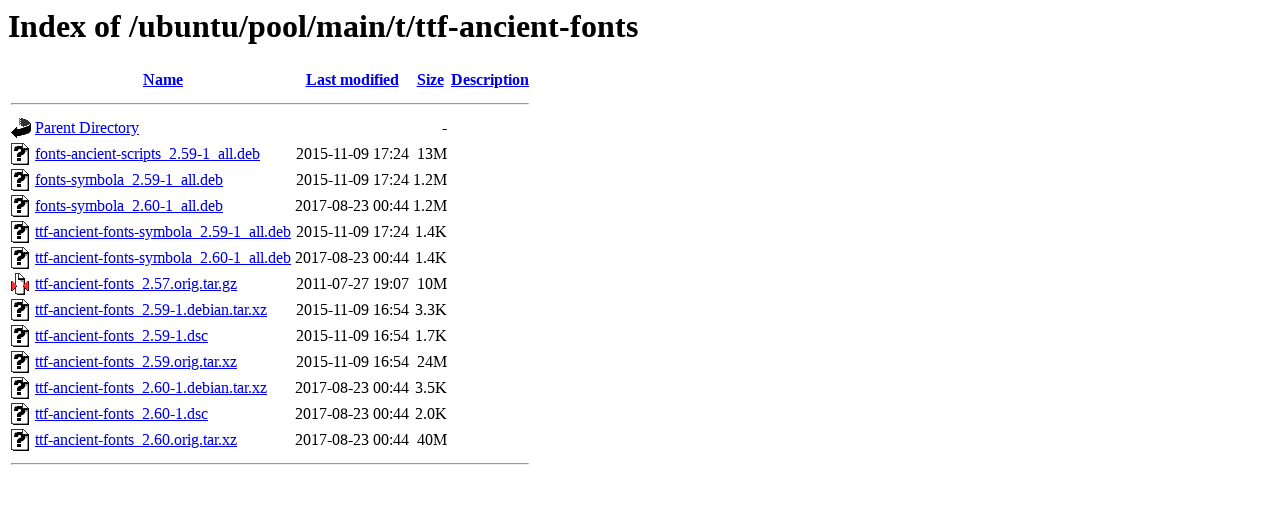

--- FILE ---
content_type: text/html;charset=UTF-8
request_url: https://kebo.pens.ac.id/ubuntu/pool/main/t/ttf-ancient-fonts/?C=N;O=A
body_size: 732
content:
<!DOCTYPE HTML PUBLIC "-//W3C//DTD HTML 3.2 Final//EN">
<html>
 <head>
  <title>Index of /ubuntu/pool/main/t/ttf-ancient-fonts</title>
 </head>
 <body>
<h1>Index of /ubuntu/pool/main/t/ttf-ancient-fonts</h1>
  <table>
   <tr><th valign="top"><img src="/icons/blank.gif" alt="[ICO]"></th><th><a href="?C=N;O=D">Name</a></th><th><a href="?C=M;O=A">Last modified</a></th><th><a href="?C=S;O=A">Size</a></th><th><a href="?C=D;O=A">Description</a></th></tr>
   <tr><th colspan="5"><hr></th></tr>
<tr><td valign="top"><img src="/icons/back.gif" alt="[PARENTDIR]"></td><td><a href="/ubuntu/pool/main/t/">Parent Directory</a></td><td>&nbsp;</td><td align="right">  - </td><td>&nbsp;</td></tr>
<tr><td valign="top"><img src="/icons/unknown.gif" alt="[   ]"></td><td><a href="fonts-ancient-scripts_2.59-1_all.deb">fonts-ancient-scripts_2.59-1_all.deb</a></td><td align="right">2015-11-09 17:24  </td><td align="right"> 13M</td><td>&nbsp;</td></tr>
<tr><td valign="top"><img src="/icons/unknown.gif" alt="[   ]"></td><td><a href="fonts-symbola_2.59-1_all.deb">fonts-symbola_2.59-1_all.deb</a></td><td align="right">2015-11-09 17:24  </td><td align="right">1.2M</td><td>&nbsp;</td></tr>
<tr><td valign="top"><img src="/icons/unknown.gif" alt="[   ]"></td><td><a href="fonts-symbola_2.60-1_all.deb">fonts-symbola_2.60-1_all.deb</a></td><td align="right">2017-08-23 00:44  </td><td align="right">1.2M</td><td>&nbsp;</td></tr>
<tr><td valign="top"><img src="/icons/unknown.gif" alt="[   ]"></td><td><a href="ttf-ancient-fonts-symbola_2.59-1_all.deb">ttf-ancient-fonts-symbola_2.59-1_all.deb</a></td><td align="right">2015-11-09 17:24  </td><td align="right">1.4K</td><td>&nbsp;</td></tr>
<tr><td valign="top"><img src="/icons/unknown.gif" alt="[   ]"></td><td><a href="ttf-ancient-fonts-symbola_2.60-1_all.deb">ttf-ancient-fonts-symbola_2.60-1_all.deb</a></td><td align="right">2017-08-23 00:44  </td><td align="right">1.4K</td><td>&nbsp;</td></tr>
<tr><td valign="top"><img src="/icons/compressed.gif" alt="[   ]"></td><td><a href="ttf-ancient-fonts_2.57.orig.tar.gz">ttf-ancient-fonts_2.57.orig.tar.gz</a></td><td align="right">2011-07-27 19:07  </td><td align="right"> 10M</td><td>&nbsp;</td></tr>
<tr><td valign="top"><img src="/icons/unknown.gif" alt="[   ]"></td><td><a href="ttf-ancient-fonts_2.59-1.debian.tar.xz">ttf-ancient-fonts_2.59-1.debian.tar.xz</a></td><td align="right">2015-11-09 16:54  </td><td align="right">3.3K</td><td>&nbsp;</td></tr>
<tr><td valign="top"><img src="/icons/unknown.gif" alt="[   ]"></td><td><a href="ttf-ancient-fonts_2.59-1.dsc">ttf-ancient-fonts_2.59-1.dsc</a></td><td align="right">2015-11-09 16:54  </td><td align="right">1.7K</td><td>&nbsp;</td></tr>
<tr><td valign="top"><img src="/icons/unknown.gif" alt="[   ]"></td><td><a href="ttf-ancient-fonts_2.59.orig.tar.xz">ttf-ancient-fonts_2.59.orig.tar.xz</a></td><td align="right">2015-11-09 16:54  </td><td align="right"> 24M</td><td>&nbsp;</td></tr>
<tr><td valign="top"><img src="/icons/unknown.gif" alt="[   ]"></td><td><a href="ttf-ancient-fonts_2.60-1.debian.tar.xz">ttf-ancient-fonts_2.60-1.debian.tar.xz</a></td><td align="right">2017-08-23 00:44  </td><td align="right">3.5K</td><td>&nbsp;</td></tr>
<tr><td valign="top"><img src="/icons/unknown.gif" alt="[   ]"></td><td><a href="ttf-ancient-fonts_2.60-1.dsc">ttf-ancient-fonts_2.60-1.dsc</a></td><td align="right">2017-08-23 00:44  </td><td align="right">2.0K</td><td>&nbsp;</td></tr>
<tr><td valign="top"><img src="/icons/unknown.gif" alt="[   ]"></td><td><a href="ttf-ancient-fonts_2.60.orig.tar.xz">ttf-ancient-fonts_2.60.orig.tar.xz</a></td><td align="right">2017-08-23 00:44  </td><td align="right"> 40M</td><td>&nbsp;</td></tr>
   <tr><th colspan="5"><hr></th></tr>
</table>
</body></html>
